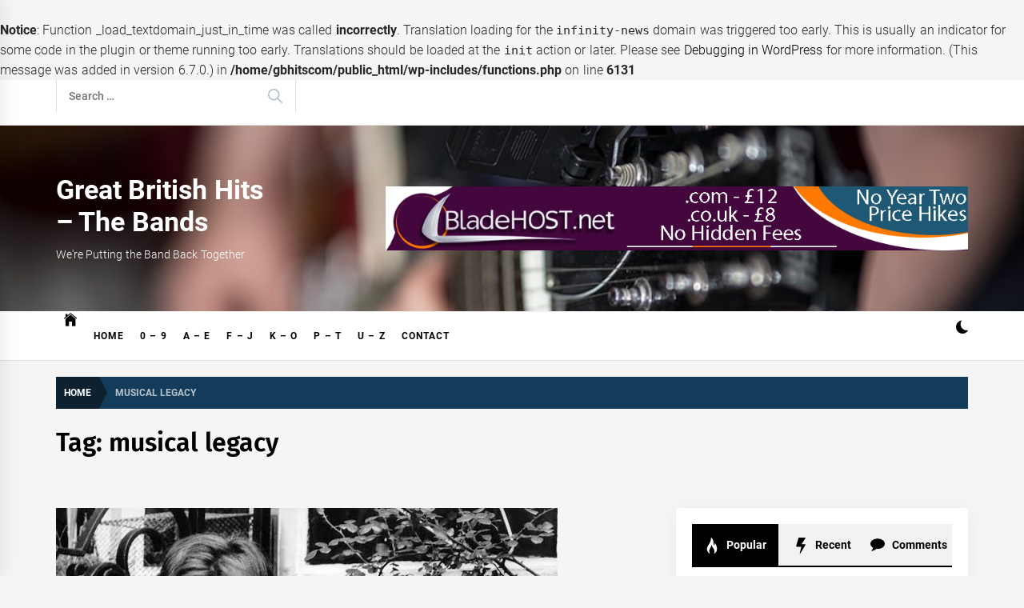

--- FILE ---
content_type: text/html; charset=UTF-8
request_url: https://www.gbhits.com/tag/musical-legacy/
body_size: 18503
content:
<br />
<b>Notice</b>:  Function _load_textdomain_just_in_time was called <strong>incorrectly</strong>. Translation loading for the <code>infinity-news</code> domain was triggered too early. This is usually an indicator for some code in the plugin or theme running too early. Translations should be loaded at the <code>init</code> action or later. Please see <a href="https://developer.wordpress.org/advanced-administration/debug/debug-wordpress/">Debugging in WordPress</a> for more information. (This message was added in version 6.7.0.) in <b>/home/gbhitscom/public_html/wp-includes/functions.php</b> on line <b>6131</b><br />
<!DOCTYPE html>
<html lang="en-GB">
<head>
    <meta charset="UTF-8">
    <meta name="viewport" content="width=device-width, initial-scale=1.0">
    <link rel="profile" href="https://gmpg.org/xfn/11">

    <title>musical legacy &#8211; Great British Hits &#8211; The Bands</title>
<meta name='robots' content='max-image-preview:large' />
<link rel="alternate" type="application/rss+xml" title="Great British Hits - The Bands &raquo; Feed" href="https://www.gbhits.com/feed/" />
<link rel="alternate" type="application/rss+xml" title="Great British Hits - The Bands &raquo; Comments Feed" href="https://www.gbhits.com/comments/feed/" />
<link rel="alternate" type="application/rss+xml" title="Great British Hits - The Bands &raquo; musical legacy Tag Feed" href="https://www.gbhits.com/tag/musical-legacy/feed/" />
<style id='wp-img-auto-sizes-contain-inline-css' type='text/css'>
img:is([sizes=auto i],[sizes^="auto," i]){contain-intrinsic-size:3000px 1500px}
/*# sourceURL=wp-img-auto-sizes-contain-inline-css */
</style>
<style id='wp-emoji-styles-inline-css' type='text/css'>

	img.wp-smiley, img.emoji {
		display: inline !important;
		border: none !important;
		box-shadow: none !important;
		height: 1em !important;
		width: 1em !important;
		margin: 0 0.07em !important;
		vertical-align: -0.1em !important;
		background: none !important;
		padding: 0 !important;
	}
/*# sourceURL=wp-emoji-styles-inline-css */
</style>
<style id='wp-block-library-inline-css' type='text/css'>
:root{--wp-block-synced-color:#7a00df;--wp-block-synced-color--rgb:122,0,223;--wp-bound-block-color:var(--wp-block-synced-color);--wp-editor-canvas-background:#ddd;--wp-admin-theme-color:#007cba;--wp-admin-theme-color--rgb:0,124,186;--wp-admin-theme-color-darker-10:#006ba1;--wp-admin-theme-color-darker-10--rgb:0,107,160.5;--wp-admin-theme-color-darker-20:#005a87;--wp-admin-theme-color-darker-20--rgb:0,90,135;--wp-admin-border-width-focus:2px}@media (min-resolution:192dpi){:root{--wp-admin-border-width-focus:1.5px}}.wp-element-button{cursor:pointer}:root .has-very-light-gray-background-color{background-color:#eee}:root .has-very-dark-gray-background-color{background-color:#313131}:root .has-very-light-gray-color{color:#eee}:root .has-very-dark-gray-color{color:#313131}:root .has-vivid-green-cyan-to-vivid-cyan-blue-gradient-background{background:linear-gradient(135deg,#00d084,#0693e3)}:root .has-purple-crush-gradient-background{background:linear-gradient(135deg,#34e2e4,#4721fb 50%,#ab1dfe)}:root .has-hazy-dawn-gradient-background{background:linear-gradient(135deg,#faaca8,#dad0ec)}:root .has-subdued-olive-gradient-background{background:linear-gradient(135deg,#fafae1,#67a671)}:root .has-atomic-cream-gradient-background{background:linear-gradient(135deg,#fdd79a,#004a59)}:root .has-nightshade-gradient-background{background:linear-gradient(135deg,#330968,#31cdcf)}:root .has-midnight-gradient-background{background:linear-gradient(135deg,#020381,#2874fc)}:root{--wp--preset--font-size--normal:16px;--wp--preset--font-size--huge:42px}.has-regular-font-size{font-size:1em}.has-larger-font-size{font-size:2.625em}.has-normal-font-size{font-size:var(--wp--preset--font-size--normal)}.has-huge-font-size{font-size:var(--wp--preset--font-size--huge)}.has-text-align-center{text-align:center}.has-text-align-left{text-align:left}.has-text-align-right{text-align:right}.has-fit-text{white-space:nowrap!important}#end-resizable-editor-section{display:none}.aligncenter{clear:both}.items-justified-left{justify-content:flex-start}.items-justified-center{justify-content:center}.items-justified-right{justify-content:flex-end}.items-justified-space-between{justify-content:space-between}.screen-reader-text{border:0;clip-path:inset(50%);height:1px;margin:-1px;overflow:hidden;padding:0;position:absolute;width:1px;word-wrap:normal!important}.screen-reader-text:focus{background-color:#ddd;clip-path:none;color:#444;display:block;font-size:1em;height:auto;left:5px;line-height:normal;padding:15px 23px 14px;text-decoration:none;top:5px;width:auto;z-index:100000}html :where(.has-border-color){border-style:solid}html :where([style*=border-top-color]){border-top-style:solid}html :where([style*=border-right-color]){border-right-style:solid}html :where([style*=border-bottom-color]){border-bottom-style:solid}html :where([style*=border-left-color]){border-left-style:solid}html :where([style*=border-width]){border-style:solid}html :where([style*=border-top-width]){border-top-style:solid}html :where([style*=border-right-width]){border-right-style:solid}html :where([style*=border-bottom-width]){border-bottom-style:solid}html :where([style*=border-left-width]){border-left-style:solid}html :where(img[class*=wp-image-]){height:auto;max-width:100%}:where(figure){margin:0 0 1em}html :where(.is-position-sticky){--wp-admin--admin-bar--position-offset:var(--wp-admin--admin-bar--height,0px)}@media screen and (max-width:600px){html :where(.is-position-sticky){--wp-admin--admin-bar--position-offset:0px}}

/*# sourceURL=wp-block-library-inline-css */
</style><style id='wp-block-paragraph-inline-css' type='text/css'>
.is-small-text{font-size:.875em}.is-regular-text{font-size:1em}.is-large-text{font-size:2.25em}.is-larger-text{font-size:3em}.has-drop-cap:not(:focus):first-letter{float:left;font-size:8.4em;font-style:normal;font-weight:100;line-height:.68;margin:.05em .1em 0 0;text-transform:uppercase}body.rtl .has-drop-cap:not(:focus):first-letter{float:none;margin-left:.1em}p.has-drop-cap.has-background{overflow:hidden}:root :where(p.has-background){padding:1.25em 2.375em}:where(p.has-text-color:not(.has-link-color)) a{color:inherit}p.has-text-align-left[style*="writing-mode:vertical-lr"],p.has-text-align-right[style*="writing-mode:vertical-rl"]{rotate:180deg}
/*# sourceURL=https://www.gbhits.com/wp-includes/blocks/paragraph/style.min.css */
</style>
<style id='global-styles-inline-css' type='text/css'>
:root{--wp--preset--aspect-ratio--square: 1;--wp--preset--aspect-ratio--4-3: 4/3;--wp--preset--aspect-ratio--3-4: 3/4;--wp--preset--aspect-ratio--3-2: 3/2;--wp--preset--aspect-ratio--2-3: 2/3;--wp--preset--aspect-ratio--16-9: 16/9;--wp--preset--aspect-ratio--9-16: 9/16;--wp--preset--color--black: #000000;--wp--preset--color--cyan-bluish-gray: #abb8c3;--wp--preset--color--white: #ffffff;--wp--preset--color--pale-pink: #f78da7;--wp--preset--color--vivid-red: #cf2e2e;--wp--preset--color--luminous-vivid-orange: #ff6900;--wp--preset--color--luminous-vivid-amber: #fcb900;--wp--preset--color--light-green-cyan: #7bdcb5;--wp--preset--color--vivid-green-cyan: #00d084;--wp--preset--color--pale-cyan-blue: #8ed1fc;--wp--preset--color--vivid-cyan-blue: #0693e3;--wp--preset--color--vivid-purple: #9b51e0;--wp--preset--gradient--vivid-cyan-blue-to-vivid-purple: linear-gradient(135deg,rgb(6,147,227) 0%,rgb(155,81,224) 100%);--wp--preset--gradient--light-green-cyan-to-vivid-green-cyan: linear-gradient(135deg,rgb(122,220,180) 0%,rgb(0,208,130) 100%);--wp--preset--gradient--luminous-vivid-amber-to-luminous-vivid-orange: linear-gradient(135deg,rgb(252,185,0) 0%,rgb(255,105,0) 100%);--wp--preset--gradient--luminous-vivid-orange-to-vivid-red: linear-gradient(135deg,rgb(255,105,0) 0%,rgb(207,46,46) 100%);--wp--preset--gradient--very-light-gray-to-cyan-bluish-gray: linear-gradient(135deg,rgb(238,238,238) 0%,rgb(169,184,195) 100%);--wp--preset--gradient--cool-to-warm-spectrum: linear-gradient(135deg,rgb(74,234,220) 0%,rgb(151,120,209) 20%,rgb(207,42,186) 40%,rgb(238,44,130) 60%,rgb(251,105,98) 80%,rgb(254,248,76) 100%);--wp--preset--gradient--blush-light-purple: linear-gradient(135deg,rgb(255,206,236) 0%,rgb(152,150,240) 100%);--wp--preset--gradient--blush-bordeaux: linear-gradient(135deg,rgb(254,205,165) 0%,rgb(254,45,45) 50%,rgb(107,0,62) 100%);--wp--preset--gradient--luminous-dusk: linear-gradient(135deg,rgb(255,203,112) 0%,rgb(199,81,192) 50%,rgb(65,88,208) 100%);--wp--preset--gradient--pale-ocean: linear-gradient(135deg,rgb(255,245,203) 0%,rgb(182,227,212) 50%,rgb(51,167,181) 100%);--wp--preset--gradient--electric-grass: linear-gradient(135deg,rgb(202,248,128) 0%,rgb(113,206,126) 100%);--wp--preset--gradient--midnight: linear-gradient(135deg,rgb(2,3,129) 0%,rgb(40,116,252) 100%);--wp--preset--font-size--small: 13px;--wp--preset--font-size--medium: 20px;--wp--preset--font-size--large: 36px;--wp--preset--font-size--x-large: 42px;--wp--preset--spacing--20: 0.44rem;--wp--preset--spacing--30: 0.67rem;--wp--preset--spacing--40: 1rem;--wp--preset--spacing--50: 1.5rem;--wp--preset--spacing--60: 2.25rem;--wp--preset--spacing--70: 3.38rem;--wp--preset--spacing--80: 5.06rem;--wp--preset--shadow--natural: 6px 6px 9px rgba(0, 0, 0, 0.2);--wp--preset--shadow--deep: 12px 12px 50px rgba(0, 0, 0, 0.4);--wp--preset--shadow--sharp: 6px 6px 0px rgba(0, 0, 0, 0.2);--wp--preset--shadow--outlined: 6px 6px 0px -3px rgb(255, 255, 255), 6px 6px rgb(0, 0, 0);--wp--preset--shadow--crisp: 6px 6px 0px rgb(0, 0, 0);}:where(.is-layout-flex){gap: 0.5em;}:where(.is-layout-grid){gap: 0.5em;}body .is-layout-flex{display: flex;}.is-layout-flex{flex-wrap: wrap;align-items: center;}.is-layout-flex > :is(*, div){margin: 0;}body .is-layout-grid{display: grid;}.is-layout-grid > :is(*, div){margin: 0;}:where(.wp-block-columns.is-layout-flex){gap: 2em;}:where(.wp-block-columns.is-layout-grid){gap: 2em;}:where(.wp-block-post-template.is-layout-flex){gap: 1.25em;}:where(.wp-block-post-template.is-layout-grid){gap: 1.25em;}.has-black-color{color: var(--wp--preset--color--black) !important;}.has-cyan-bluish-gray-color{color: var(--wp--preset--color--cyan-bluish-gray) !important;}.has-white-color{color: var(--wp--preset--color--white) !important;}.has-pale-pink-color{color: var(--wp--preset--color--pale-pink) !important;}.has-vivid-red-color{color: var(--wp--preset--color--vivid-red) !important;}.has-luminous-vivid-orange-color{color: var(--wp--preset--color--luminous-vivid-orange) !important;}.has-luminous-vivid-amber-color{color: var(--wp--preset--color--luminous-vivid-amber) !important;}.has-light-green-cyan-color{color: var(--wp--preset--color--light-green-cyan) !important;}.has-vivid-green-cyan-color{color: var(--wp--preset--color--vivid-green-cyan) !important;}.has-pale-cyan-blue-color{color: var(--wp--preset--color--pale-cyan-blue) !important;}.has-vivid-cyan-blue-color{color: var(--wp--preset--color--vivid-cyan-blue) !important;}.has-vivid-purple-color{color: var(--wp--preset--color--vivid-purple) !important;}.has-black-background-color{background-color: var(--wp--preset--color--black) !important;}.has-cyan-bluish-gray-background-color{background-color: var(--wp--preset--color--cyan-bluish-gray) !important;}.has-white-background-color{background-color: var(--wp--preset--color--white) !important;}.has-pale-pink-background-color{background-color: var(--wp--preset--color--pale-pink) !important;}.has-vivid-red-background-color{background-color: var(--wp--preset--color--vivid-red) !important;}.has-luminous-vivid-orange-background-color{background-color: var(--wp--preset--color--luminous-vivid-orange) !important;}.has-luminous-vivid-amber-background-color{background-color: var(--wp--preset--color--luminous-vivid-amber) !important;}.has-light-green-cyan-background-color{background-color: var(--wp--preset--color--light-green-cyan) !important;}.has-vivid-green-cyan-background-color{background-color: var(--wp--preset--color--vivid-green-cyan) !important;}.has-pale-cyan-blue-background-color{background-color: var(--wp--preset--color--pale-cyan-blue) !important;}.has-vivid-cyan-blue-background-color{background-color: var(--wp--preset--color--vivid-cyan-blue) !important;}.has-vivid-purple-background-color{background-color: var(--wp--preset--color--vivid-purple) !important;}.has-black-border-color{border-color: var(--wp--preset--color--black) !important;}.has-cyan-bluish-gray-border-color{border-color: var(--wp--preset--color--cyan-bluish-gray) !important;}.has-white-border-color{border-color: var(--wp--preset--color--white) !important;}.has-pale-pink-border-color{border-color: var(--wp--preset--color--pale-pink) !important;}.has-vivid-red-border-color{border-color: var(--wp--preset--color--vivid-red) !important;}.has-luminous-vivid-orange-border-color{border-color: var(--wp--preset--color--luminous-vivid-orange) !important;}.has-luminous-vivid-amber-border-color{border-color: var(--wp--preset--color--luminous-vivid-amber) !important;}.has-light-green-cyan-border-color{border-color: var(--wp--preset--color--light-green-cyan) !important;}.has-vivid-green-cyan-border-color{border-color: var(--wp--preset--color--vivid-green-cyan) !important;}.has-pale-cyan-blue-border-color{border-color: var(--wp--preset--color--pale-cyan-blue) !important;}.has-vivid-cyan-blue-border-color{border-color: var(--wp--preset--color--vivid-cyan-blue) !important;}.has-vivid-purple-border-color{border-color: var(--wp--preset--color--vivid-purple) !important;}.has-vivid-cyan-blue-to-vivid-purple-gradient-background{background: var(--wp--preset--gradient--vivid-cyan-blue-to-vivid-purple) !important;}.has-light-green-cyan-to-vivid-green-cyan-gradient-background{background: var(--wp--preset--gradient--light-green-cyan-to-vivid-green-cyan) !important;}.has-luminous-vivid-amber-to-luminous-vivid-orange-gradient-background{background: var(--wp--preset--gradient--luminous-vivid-amber-to-luminous-vivid-orange) !important;}.has-luminous-vivid-orange-to-vivid-red-gradient-background{background: var(--wp--preset--gradient--luminous-vivid-orange-to-vivid-red) !important;}.has-very-light-gray-to-cyan-bluish-gray-gradient-background{background: var(--wp--preset--gradient--very-light-gray-to-cyan-bluish-gray) !important;}.has-cool-to-warm-spectrum-gradient-background{background: var(--wp--preset--gradient--cool-to-warm-spectrum) !important;}.has-blush-light-purple-gradient-background{background: var(--wp--preset--gradient--blush-light-purple) !important;}.has-blush-bordeaux-gradient-background{background: var(--wp--preset--gradient--blush-bordeaux) !important;}.has-luminous-dusk-gradient-background{background: var(--wp--preset--gradient--luminous-dusk) !important;}.has-pale-ocean-gradient-background{background: var(--wp--preset--gradient--pale-ocean) !important;}.has-electric-grass-gradient-background{background: var(--wp--preset--gradient--electric-grass) !important;}.has-midnight-gradient-background{background: var(--wp--preset--gradient--midnight) !important;}.has-small-font-size{font-size: var(--wp--preset--font-size--small) !important;}.has-medium-font-size{font-size: var(--wp--preset--font-size--medium) !important;}.has-large-font-size{font-size: var(--wp--preset--font-size--large) !important;}.has-x-large-font-size{font-size: var(--wp--preset--font-size--x-large) !important;}
/*# sourceURL=global-styles-inline-css */
</style>

<style id='classic-theme-styles-inline-css' type='text/css'>
/*! This file is auto-generated */
.wp-block-button__link{color:#fff;background-color:#32373c;border-radius:9999px;box-shadow:none;text-decoration:none;padding:calc(.667em + 2px) calc(1.333em + 2px);font-size:1.125em}.wp-block-file__button{background:#32373c;color:#fff;text-decoration:none}
/*# sourceURL=/wp-includes/css/classic-themes.min.css */
</style>
<link rel='stylesheet' id='infinity-news-google-fonts-css' href='https://www.gbhits.com/wp-content/fonts/a73bb05cec475e164d894303810f2a79.css?ver=1.4.8' type='text/css' media='all' />
<link rel='stylesheet' id='ionicons-css' href='https://www.gbhits.com/wp-content/themes/infinity-news/assets/lib/ionicons/css/ionicons.min.css?ver=6.9' type='text/css' media='all' />
<link rel='stylesheet' id='slick-css' href='https://www.gbhits.com/wp-content/themes/infinity-news/assets/lib/slick/css/slick.min.css?ver=6.9' type='text/css' media='all' />
<link rel='stylesheet' id='magnific-popup-css' href='https://www.gbhits.com/wp-content/themes/infinity-news/assets/lib/magnific-popup/magnific-popup.css?ver=6.9' type='text/css' media='all' />
<link rel='stylesheet' id='sidr-nav-css' href='https://www.gbhits.com/wp-content/themes/infinity-news/assets/lib/sidr/css/jquery.sidr.dark.css?ver=6.9' type='text/css' media='all' />
<link rel='stylesheet' id='infinity-news-style-css' href='https://www.gbhits.com/wp-content/themes/infinity-news/style.css?ver=1.4.8' type='text/css' media='all' />
<style id='infinity-news-style-inline-css' type='text/css'>
.entry-meta-category .twp_cat_0-9{color:#0183ff}.entry-meta-category .twp_cat_0-9{border-color:#0183ff}.block-bg-alt .entry-meta-category .twp_cat_0-9{background:#0183ff}.home-carousel-overlay .entry-meta-category .twp_cat_0-9{background:#0183ff}.entry-meta-category .twp_cat_a-e{color:#dd3333}.entry-meta-category .twp_cat_a-e{border-color:#dd3333}.block-bg-alt .entry-meta-category .twp_cat_a-e{background:#dd3333}.home-carousel-overlay .entry-meta-category .twp_cat_a-e{background:#dd3333}.entry-meta-category .twp_cat_f-j{color:#e91e63}.entry-meta-category .twp_cat_f-j{border-color:#e91e63}.block-bg-alt .entry-meta-category .twp_cat_f-j{background:#e91e63}.home-carousel-overlay .entry-meta-category .twp_cat_f-j{background:#e91e63}.entry-meta-category .twp_cat_k-o{color:#d0021b}.entry-meta-category .twp_cat_k-o{border-color:#d0021b}.block-bg-alt .entry-meta-category .twp_cat_k-o{background:#d0021b}.home-carousel-overlay .entry-meta-category .twp_cat_k-o{background:#d0021b}.entry-meta-category .twp_cat_p-t{color:#6e1ab7}.entry-meta-category .twp_cat_p-t{border-color:#6e1ab7}.block-bg-alt .entry-meta-category .twp_cat_p-t{background:#6e1ab7}.home-carousel-overlay .entry-meta-category .twp_cat_p-t{background:#6e1ab7}.entry-meta-category .twp_cat_u-z{color:#0083b4}.entry-meta-category .twp_cat_u-z{border-color:#0083b4}.block-bg-alt .entry-meta-category .twp_cat_u-z{background:#0083b4}.home-carousel-overlay .entry-meta-category .twp_cat_u-z{background:#0083b4}.block-title-wrapper .block-title-bg, .block-title-wrapper .title-controls-bg{background: #f5f5f5}
/*# sourceURL=infinity-news-style-inline-css */
</style>
<script type="text/javascript" src="https://www.gbhits.com/wp-includes/js/jquery/jquery.min.js?ver=3.7.1" id="jquery-core-js"></script>
<script type="text/javascript" src="https://www.gbhits.com/wp-includes/js/jquery/jquery-migrate.min.js?ver=3.4.1" id="jquery-migrate-js"></script>
<link rel="https://api.w.org/" href="https://www.gbhits.com/wp-json/" /><link rel="alternate" title="JSON" type="application/json" href="https://www.gbhits.com/wp-json/wp/v2/tags/322" /><link rel="EditURI" type="application/rsd+xml" title="RSD" href="https://www.gbhits.com/xmlrpc.php?rsd" />
<meta name="generator" content="WordPress 6.9" />
		<style type="text/css">
					.site-title a,
			.site-description {
				color: #ffffff;
			}
				</style>
		</head>

<body class="archive tag tag-musical-legacy tag-322 wp-embed-responsive wp-theme-infinity-news hfeed right-sidebar archive-layout-2 no-offcanvas">
<div class="preloader">
    <div class="preloader-background"></div>
    <div class="preloader-status-wrapper">
        <span>
            <span class="loader-circle loader-animation"></span>
            <span class="loader-circle loader-animation"></span>
            <span class="loader-circle loader-animation"></span>
        </span>
        <div class="preloader-status">
	        <span>
	            <span class="loader-circle loader-animation"></span>
	            <span class="loader-circle loader-animation"></span>
	            <span class="loader-circle loader-animation"></span>
	        </span>
        </div>
    </div>
</div>

<div id="page" class="site">
    <a class="skip-link screen-reader-text" href="#content">Skip to content</a>

    
    <header id="masthead" class="site-header data-bg" data-background="https://www.gbhits.com/wp-content/uploads/2023/08/cropped-guitar-neck.jpg">

        
            <div class="site-topbar hidden-mobile flex-block">
                <div class="wrapper">
                    <div class="topbar-items flex-block-items">

                        
                                                    <div class="search-bar">
                                <form role="search" method="get" class="search-form" action="https://www.gbhits.com/">
				<label>
					<span class="screen-reader-text">Search for:</span>
					<input type="search" class="search-field" placeholder="Search &hellip;" value="" name="s" />
				</label>
				<input type="submit" class="search-submit" value="Search" />
			</form>                            </div>
                        
                    </div>

                </div>
            </div>
        
        
        <div class="site-middlebar flex-block twp-align-left">
            <div class="wrapper">
                <div class="middlebar-items flex-block-items">
                    
                    <div class="site-branding">
                                                    <p class="site-title">
                                <a href="https://www.gbhits.com/" rel="home">Great British Hits &#8211; The Bands</a>
                            </p>
                                                    <p class="site-description">
                               <span>We&#039;re Putting the Band Back Together</span>
                            </p>
                                            </div><!-- .site-branding -->

                                            <div class="site-header-banner">
                            <a target="_blank" href="https://www.bladehost.net/">                                <img src="https://www.gbhits.com/wp-content/uploads/2025/05/Web-Banner-Design-PSD.png" title="Header Advertise" alt="Header Advertise">
                            </a>                        </div>
                    
                </div>
            </div>
        </div>
        <nav id="site-navigation" class="main-navigation">
            <div class="wrapper">
                <div class="navigation-area">
                    
                    <div class="toggle-menu" aria-controls="primary-menu" aria-expanded="false">
                        <a class="offcanvas-toggle" href="#">
                            <div class="trigger-icon">
                               <span class="menu-label">
                                    Menu                                </span>
                            </div>
                        </a>
                    </div>

                    <div class="menu"><ul id="primary-menu" class="menu"><li class="brand-home"><a title="Home" href="https://www.gbhits.com"><span class='icon ion-ios-home'></span></a></li><li id="menu-item-460" class="menu-item menu-item-type-post_type menu-item-object-page menu-item-home menu-item-460"><a href="https://www.gbhits.com/">Home</a></li>
<li id="menu-item-454" class="menu-item menu-item-type-taxonomy menu-item-object-category menu-item-454"><a href="https://www.gbhits.com/category/0-9/">0 &#8211; 9</a></li>
<li id="menu-item-455" class="menu-item menu-item-type-taxonomy menu-item-object-category menu-item-455"><a href="https://www.gbhits.com/category/a-e/">A &#8211; E</a></li>
<li id="menu-item-456" class="menu-item menu-item-type-taxonomy menu-item-object-category menu-item-456"><a href="https://www.gbhits.com/category/f-j/">F &#8211; J</a></li>
<li id="menu-item-457" class="menu-item menu-item-type-taxonomy menu-item-object-category menu-item-457"><a href="https://www.gbhits.com/category/k-o/">K &#8211; O</a></li>
<li id="menu-item-458" class="menu-item menu-item-type-taxonomy menu-item-object-category menu-item-458"><a href="https://www.gbhits.com/category/p-t/">P &#8211; T</a></li>
<li id="menu-item-459" class="menu-item menu-item-type-taxonomy menu-item-object-category menu-item-459"><a href="https://www.gbhits.com/category/u-z/">U &#8211; Z</a></li>
<li id="menu-item-461" class="menu-item menu-item-type-post_type menu-item-object-page menu-item-461"><a href="https://www.gbhits.com/contact/">Contact</a></li>
</ul></div>
                    <div class="nav-right">

                                                    
                            <div class="twp-color-scheme">
                                <div id="night-mode">
                                    <a role="button" href="#" class="colour-switcher-btn">
                                        <span class="twp-toggle-tooltip"><span class="twp-tooltip-wrapper"></span></span> <i class=""></i>
                                    </a>
                                </div>
                            </div>

                        
                                            </div>

                </div>
            </div>
        </nav><!-- #site-navigation -->
    </header><!-- #masthead -->

    
        <div class="twp-inner-banner">
            <div class="wrapper">

                <nav role="navigation" aria-label="Breadcrumbs" class="breadcrumb-trail breadcrumbs" itemprop="breadcrumb"><ul class="trail-items" itemscope itemtype="http://schema.org/BreadcrumbList"><meta name="numberOfItems" content="2" /><meta name="itemListOrder" content="Ascending" /><li itemprop="itemListElement" itemscope itemtype="http://schema.org/ListItem" class="trail-item trail-begin"><a href="https://www.gbhits.com/" rel="home" itemprop="item"><span itemprop="name">Home</span></a><meta itemprop="position" content="1" /></li><li itemprop="itemListElement" itemscope itemtype="http://schema.org/ListItem" class="trail-item trail-end"><a href="https://www.gbhits.com/tag/musical-legacy/" itemprop="item"><span itemprop="name">musical legacy</span></a><meta itemprop="position" content="2" /></li></ul></nav>
                
                    
                    
                        <div class="twp-banner-details">
                            <header class="page-header">
                                <h1 class="page-title">Tag: <span>musical legacy</span></h1>                            </header><!-- .page-header -->
                        </div>
                    
            </div>
        </div>
    
            <div id="content" class="site-content">
    
	<div id="primary" class="content-area">

		<main id="main" class="site-main">

		
			<div class="article-wraper">
				
<article id="post-800" class="post-800 post type-post status-publish format-standard has-post-thumbnail hentry category-k-o tag-bryter-layter tag-english-artist tag-five-leaves-left tag-folk-musician tag-folk-revival tag-introspective-lyrics tag-melancholic-melodies tag-musical-legacy tag-mysterious-life tag-nick-drake tag-pink-moon-album tag-singer-songwriter" >

			<div class="post-wrapper">
	
		<div class="post-thumbnail" >

						<a href="https://www.gbhits.com/exploring-the-enigmatic-melodies-of-music-artist-nick-drake/" aria-hidden="true" tabindex="-1">
				<img width="627" height="489" src="https://www.gbhits.com/wp-content/uploads/2023/08/Nick-Drake.jpeg" class="attachment-large size-large wp-post-image" alt="Exploring the Enigmatic Melodies of Music Artist Nick Drake" decoding="async" fetchpriority="high" srcset="https://www.gbhits.com/wp-content/uploads/2023/08/Nick-Drake.jpeg 627w, https://www.gbhits.com/wp-content/uploads/2023/08/Nick-Drake-300x234.jpeg 300w" sizes="(max-width: 627px) 100vw, 627px" />
			</a>

			
        </div>

        		
		<div class="article-details ">
			
			
		    <div class="twp-post-content">

		    	
				
					<header class="entry-header">

						<div class="entry-meta entry-meta-category">
								<a class="twp_cat_k-o" href="https://www.gbhits.com/category/k-o/" rel="category tag">K - O</a>

							</div><h2 class="entry-title"><a href="https://www.gbhits.com/exploring-the-enigmatic-melodies-of-music-artist-nick-drake/" rel="bookmark">Exploring the Enigmatic Melodies of Music Artist Nick Drake</a></h2>
						<div class="entry-meta">
	                        <span class="author-img"><img alt='' src='https://secure.gravatar.com/avatar/9c44b35e7287b7811c31f98db19f9ed0e5cc2ff4e4728b822ff41bfe026bd995?s=96&#038;d=mm&#038;r=g' srcset='https://secure.gravatar.com/avatar/9c44b35e7287b7811c31f98db19f9ed0e5cc2ff4e4728b822ff41bfe026bd995?s=192&#038;d=mm&#038;r=g 2x' class='avatar avatar-96 photo avatar-img' height='96' width='96' decoding='async'/></span><span class="byline"> <a class="url fn n" href="https://www.gbhits.com/author/admin/">admin</a></span><span class='sep-date-author'><i class='ion ion-ios-remove'></i></span><span class="posted-on"><a href="https://www.gbhits.com/2023/08/28/" rel="bookmark"><time class="entry-date published updated" datetime="2023-08-28T16:03:05+01:00">August 28, 2023</time></a></span>	                    </div><!-- .entry-meta -->

					</header><!-- .entry-header -->

				
				<div class="entry-content">
					In the realm of music that transcends time and touches the depths of the soul, the name Nick Drake shines like a melancholic star. Hailing from the heart of England,...				</div><!-- .entry-content -->

								<footer class="entry-footer">
									</footer><!-- .entry-footer -->
			</div>

		</div>

			</div>
	
</article><!-- #post-800 -->
<article id="post-740" class="post-740 post type-post status-publish format-standard has-post-thumbnail hentry category-a-e tag-buddy-holly-the-crickets tag-music-legends tag-musical-legacy tag-origins tag-rock-n-roll" >

			<div class="post-wrapper">
	
		<div class="post-thumbnail" >

						<a href="https://www.gbhits.com/rediscovering-the-timeless-tunes-of-buddy-holly-the-crickets/" aria-hidden="true" tabindex="-1">
				<img width="640" height="721" src="https://www.gbhits.com/wp-content/uploads/2023/08/Buddy-Holly-The-Crickets.jpeg" class="attachment-large size-large wp-post-image" alt="Rediscovering the Timeless Tunes of Buddy Holly &#038; The Crickets" decoding="async" srcset="https://www.gbhits.com/wp-content/uploads/2023/08/Buddy-Holly-The-Crickets.jpeg 640w, https://www.gbhits.com/wp-content/uploads/2023/08/Buddy-Holly-The-Crickets-266x300.jpeg 266w" sizes="(max-width: 640px) 100vw, 640px" />
			</a>

			
        </div>

        		
		<div class="article-details ">
			
			
		    <div class="twp-post-content">

		    	
				
					<header class="entry-header">

						<div class="entry-meta entry-meta-category">
								<a class="twp_cat_a-e" href="https://www.gbhits.com/category/a-e/" rel="category tag">A - E</a>

							</div><h2 class="entry-title"><a href="https://www.gbhits.com/rediscovering-the-timeless-tunes-of-buddy-holly-the-crickets/" rel="bookmark">Rediscovering the Timeless Tunes of Buddy Holly &#038; The Crickets</a></h2>
						<div class="entry-meta">
	                        <span class="author-img"><img alt='' src='https://secure.gravatar.com/avatar/9c44b35e7287b7811c31f98db19f9ed0e5cc2ff4e4728b822ff41bfe026bd995?s=96&#038;d=mm&#038;r=g' srcset='https://secure.gravatar.com/avatar/9c44b35e7287b7811c31f98db19f9ed0e5cc2ff4e4728b822ff41bfe026bd995?s=192&#038;d=mm&#038;r=g 2x' class='avatar avatar-96 photo avatar-img' height='96' width='96' loading='lazy' decoding='async'/></span><span class="byline"> <a class="url fn n" href="https://www.gbhits.com/author/admin/">admin</a></span><span class='sep-date-author'><i class='ion ion-ios-remove'></i></span><span class="posted-on"><a href="https://www.gbhits.com/2023/08/25/" rel="bookmark"><time class="entry-date published" datetime="2023-08-25T15:40:15+01:00">August 25, 2023</time><time class="updated" datetime="2023-08-25T15:42:29+01:00">August 25, 2023</time></a></span>	                    </div><!-- .entry-meta -->

					</header><!-- .entry-header -->

				
				<div class="entry-content">
					In the vibrant tapestry of rock &#039;n&#039; roll history, few names shine as brightly as Buddy Holly &amp; The Crickets. This iconic musical ensemble, with its origin rooted in the...				</div><!-- .entry-content -->

								<footer class="entry-footer">
									</footer><!-- .entry-footer -->
			</div>

		</div>

			</div>
	
</article><!-- #post-740 -->
<article id="post-690" class="post-690 post type-post status-publish format-standard has-post-thumbnail hentry category-f-j tag-a-love-supreme tag-bebop tag-free-jazz tag-improvisation tag-innovation tag-jazz-music tag-john-coltrane tag-musical-legacy tag-origins tag-philadelphia tag-saxophonist" >

			<div class="post-wrapper">
	
		<div class="post-thumbnail" >

						<a href="https://www.gbhits.com/exploring-the-legacy-of-jazz-icon-john-coltrane-a-journey-through-origins-and-innovation/" aria-hidden="true" tabindex="-1">
				<img width="810" height="540" src="https://www.gbhits.com/wp-content/uploads/2023/08/John-Coltrane.jpg" class="attachment-large size-large wp-post-image" alt="Exploring the Legacy of Jazz Icon John Coltrane: A Journey Through Origins and Innovation" decoding="async" loading="lazy" srcset="https://www.gbhits.com/wp-content/uploads/2023/08/John-Coltrane.jpg 1024w, https://www.gbhits.com/wp-content/uploads/2023/08/John-Coltrane-300x200.jpg 300w, https://www.gbhits.com/wp-content/uploads/2023/08/John-Coltrane-768x512.jpg 768w" sizes="auto, (max-width: 810px) 100vw, 810px" />
			</a>

			
        </div>

        		
		<div class="article-details ">
			
			
		    <div class="twp-post-content">

		    	
				
					<header class="entry-header">

						<div class="entry-meta entry-meta-category">
								<a class="twp_cat_f-j" href="https://www.gbhits.com/category/f-j/" rel="category tag">F - J</a>

							</div><h2 class="entry-title"><a href="https://www.gbhits.com/exploring-the-legacy-of-jazz-icon-john-coltrane-a-journey-through-origins-and-innovation/" rel="bookmark">Exploring the Legacy of Jazz Icon John Coltrane: A Journey Through Origins and Innovation</a></h2>
						<div class="entry-meta">
	                        <span class="author-img"><img alt='' src='https://secure.gravatar.com/avatar/9c44b35e7287b7811c31f98db19f9ed0e5cc2ff4e4728b822ff41bfe026bd995?s=96&#038;d=mm&#038;r=g' srcset='https://secure.gravatar.com/avatar/9c44b35e7287b7811c31f98db19f9ed0e5cc2ff4e4728b822ff41bfe026bd995?s=192&#038;d=mm&#038;r=g 2x' class='avatar avatar-96 photo avatar-img' height='96' width='96' loading='lazy' decoding='async'/></span><span class="byline"> <a class="url fn n" href="https://www.gbhits.com/author/admin/">admin</a></span><span class='sep-date-author'><i class='ion ion-ios-remove'></i></span><span class="posted-on"><a href="https://www.gbhits.com/2023/08/25/" rel="bookmark"><time class="entry-date published updated" datetime="2023-08-25T14:13:38+01:00">August 25, 2023</time></a></span>	                    </div><!-- .entry-meta -->

					</header><!-- .entry-header -->

				
				<div class="entry-content">
					When the annals of jazz music are unfurled, the name &quot;John Coltrane&quot; gleams with an iridescent brilliance. Born on September 23, 1926, in Hamlet, North Carolina, Coltrane&#039;s origins might be...				</div><!-- .entry-content -->

								<footer class="entry-footer">
									</footer><!-- .entry-footer -->
			</div>

		</div>

			</div>
	
</article><!-- #post-690 -->
<article id="post-627" class="post-627 post type-post status-publish format-standard has-post-thumbnail hentry category-f-j tag-american-singer-songwriter tag-arkansas tag-country-legend tag-folsom-prison-blues tag-iconic-songs tag-johnny-cash tag-man-in-black tag-music-artist tag-musical-legacy tag-origins tag-ring-of-fire tag-walk-the-line" >

			<div class="post-wrapper">
	
		<div class="post-thumbnail" >

						<a href="https://www.gbhits.com/the-legendary-johnny-cash-a-musical-journey-through-time/" aria-hidden="true" tabindex="-1">
				<img width="640" height="960" src="https://www.gbhits.com/wp-content/uploads/2023/08/Johnny-Cash.jpg" class="attachment-large size-large wp-post-image" alt="The Legendary Johnny Cash: A Musical Journey Through Time" decoding="async" loading="lazy" srcset="https://www.gbhits.com/wp-content/uploads/2023/08/Johnny-Cash.jpg 640w, https://www.gbhits.com/wp-content/uploads/2023/08/Johnny-Cash-200x300.jpg 200w" sizes="auto, (max-width: 640px) 100vw, 640px" />
			</a>

			
        </div>

        		
		<div class="article-details ">
			
			
		    <div class="twp-post-content">

		    	
				
					<header class="entry-header">

						<div class="entry-meta entry-meta-category">
								<a class="twp_cat_f-j" href="https://www.gbhits.com/category/f-j/" rel="category tag">F - J</a>

							</div><h2 class="entry-title"><a href="https://www.gbhits.com/the-legendary-johnny-cash-a-musical-journey-through-time/" rel="bookmark">The Legendary Johnny Cash: A Musical Journey Through Time</a></h2>
						<div class="entry-meta">
	                        <span class="author-img"><img alt='' src='https://secure.gravatar.com/avatar/9c44b35e7287b7811c31f98db19f9ed0e5cc2ff4e4728b822ff41bfe026bd995?s=96&#038;d=mm&#038;r=g' srcset='https://secure.gravatar.com/avatar/9c44b35e7287b7811c31f98db19f9ed0e5cc2ff4e4728b822ff41bfe026bd995?s=192&#038;d=mm&#038;r=g 2x' class='avatar avatar-96 photo avatar-img' height='96' width='96' loading='lazy' decoding='async'/></span><span class="byline"> <a class="url fn n" href="https://www.gbhits.com/author/admin/">admin</a></span><span class='sep-date-author'><i class='ion ion-ios-remove'></i></span><span class="posted-on"><a href="https://www.gbhits.com/2023/08/22/" rel="bookmark"><time class="entry-date published updated" datetime="2023-08-22T13:28:45+01:00">August 22, 2023</time></a></span>	                    </div><!-- .entry-meta -->

					</header><!-- .entry-header -->

				
				<div class="entry-content">
					In the realm of music history, few names shine as brightly as Johnny Cash. Known as the &quot;Man in Black,&quot; Cash&#039;s legacy continues to captivate generations with his unique blend...				</div><!-- .entry-content -->

								<footer class="entry-footer">
									</footer><!-- .entry-footer -->
			</div>

		</div>

			</div>
	
</article><!-- #post-627 -->
<article id="post-538" class="post-538 post type-post status-publish format-standard has-post-thumbnail hentry category-k-o tag-career tag-iconic-hits tag-influential-albums tag-marvin-gaye tag-motown tag-music-artist tag-musical-legacy tag-origins tag-rb tag-soul-music" >

			<div class="post-wrapper">
	
		<div class="post-thumbnail" >

						<a href="https://www.gbhits.com/the-soulful-journey-of-marvin-gaye-a-musical-odyssey/" aria-hidden="true" tabindex="-1">
				<img width="810" height="934" src="https://www.gbhits.com/wp-content/uploads/2023/08/Marvin-Gaye.jpg" class="attachment-large size-large wp-post-image" alt="The Soulful Journey of Marvin Gaye: A Musical Odyssey" decoding="async" loading="lazy" srcset="https://www.gbhits.com/wp-content/uploads/2023/08/Marvin-Gaye.jpg 888w, https://www.gbhits.com/wp-content/uploads/2023/08/Marvin-Gaye-260x300.jpg 260w, https://www.gbhits.com/wp-content/uploads/2023/08/Marvin-Gaye-768x886.jpg 768w" sizes="auto, (max-width: 810px) 100vw, 810px" />
			</a>

			
        </div>

        		
		<div class="article-details ">
			
			
		    <div class="twp-post-content">

		    	
				
					<header class="entry-header">

						<div class="entry-meta entry-meta-category">
								<a class="twp_cat_k-o" href="https://www.gbhits.com/category/k-o/" rel="category tag">K - O</a>

							</div><h2 class="entry-title"><a href="https://www.gbhits.com/the-soulful-journey-of-marvin-gaye-a-musical-odyssey/" rel="bookmark">The Soulful Journey of Marvin Gaye: A Musical Odyssey</a></h2>
						<div class="entry-meta">
	                        <span class="author-img"><img alt='' src='https://secure.gravatar.com/avatar/9c44b35e7287b7811c31f98db19f9ed0e5cc2ff4e4728b822ff41bfe026bd995?s=96&#038;d=mm&#038;r=g' srcset='https://secure.gravatar.com/avatar/9c44b35e7287b7811c31f98db19f9ed0e5cc2ff4e4728b822ff41bfe026bd995?s=192&#038;d=mm&#038;r=g 2x' class='avatar avatar-96 photo avatar-img' height='96' width='96' loading='lazy' decoding='async'/></span><span class="byline"> <a class="url fn n" href="https://www.gbhits.com/author/admin/">admin</a></span><span class='sep-date-author'><i class='ion ion-ios-remove'></i></span><span class="posted-on"><a href="https://www.gbhits.com/2023/08/10/" rel="bookmark"><time class="entry-date published updated" datetime="2023-08-10T14:31:11+01:00">August 10, 2023</time></a></span>	                    </div><!-- .entry-meta -->

					</header><!-- .entry-header -->

				
				<div class="entry-content">
					Music has the remarkable ability to touch our souls and evoke emotions that words alone cannot capture. Among the many legendary artists who have left an indelible mark on the...				</div><!-- .entry-content -->

								<footer class="entry-footer">
									</footer><!-- .entry-footer -->
			</div>

		</div>

			</div>
	
</article><!-- #post-538 -->
<article id="post-518" class="post-518 post type-post status-publish format-standard has-post-thumbnail hentry category-p-t tag-genre-defying tag-iconic-performances tag-minneapolis tag-multi-instrumentalist tag-music-artist tag-musical-legacy tag-origins tag-prince tag-prolific-songwriter tag-purple-rain tag-versatile" >

			<div class="post-wrapper">
	
		<div class="post-thumbnail" >

						<a href="https://www.gbhits.com/exploring-the-musical-legacy-of-prince-a-fusion-of-genres-and-boundless-creativity/" aria-hidden="true" tabindex="-1">
				<img width="810" height="608" src="https://www.gbhits.com/wp-content/uploads/2023/08/Prince-1024x768.jpg" class="attachment-large size-large wp-post-image" alt="Exploring the Musical Legacy of Prince: A Fusion of Genres and Boundless Creativity" decoding="async" loading="lazy" srcset="https://www.gbhits.com/wp-content/uploads/2023/08/Prince-1024x768.jpg 1024w, https://www.gbhits.com/wp-content/uploads/2023/08/Prince-300x225.jpg 300w, https://www.gbhits.com/wp-content/uploads/2023/08/Prince-768x576.jpg 768w, https://www.gbhits.com/wp-content/uploads/2023/08/Prince-1536x1152.jpg 1536w, https://www.gbhits.com/wp-content/uploads/2023/08/Prince-2048x1536.jpg 2048w" sizes="auto, (max-width: 810px) 100vw, 810px" />
			</a>

			
        </div>

        		
		<div class="article-details ">
			
			
		    <div class="twp-post-content">

		    	
				
					<header class="entry-header">

						<div class="entry-meta entry-meta-category">
								<a class="twp_cat_p-t" href="https://www.gbhits.com/category/p-t/" rel="category tag">P - T</a>

							</div><h2 class="entry-title"><a href="https://www.gbhits.com/exploring-the-musical-legacy-of-prince-a-fusion-of-genres-and-boundless-creativity/" rel="bookmark">Exploring the Musical Legacy of Prince: A Fusion of Genres and Boundless Creativity</a></h2>
						<div class="entry-meta">
	                        <span class="author-img"><img alt='' src='https://secure.gravatar.com/avatar/9c44b35e7287b7811c31f98db19f9ed0e5cc2ff4e4728b822ff41bfe026bd995?s=96&#038;d=mm&#038;r=g' srcset='https://secure.gravatar.com/avatar/9c44b35e7287b7811c31f98db19f9ed0e5cc2ff4e4728b822ff41bfe026bd995?s=192&#038;d=mm&#038;r=g 2x' class='avatar avatar-96 photo avatar-img' height='96' width='96' loading='lazy' decoding='async'/></span><span class="byline"> <a class="url fn n" href="https://www.gbhits.com/author/admin/">admin</a></span><span class='sep-date-author'><i class='ion ion-ios-remove'></i></span><span class="posted-on"><a href="https://www.gbhits.com/2023/08/10/" rel="bookmark"><time class="entry-date published" datetime="2023-08-10T13:50:33+01:00">August 10, 2023</time><time class="updated" datetime="2023-08-10T13:56:40+01:00">August 10, 2023</time></a></span>	                    </div><!-- .entry-meta -->

					</header><!-- .entry-header -->

				
				<div class="entry-content">
					In the realm of music, there are artists whose influence transcends their time and genre, leaving an indelible mark on the industry. One such luminary is Prince, an enigmatic and...				</div><!-- .entry-content -->

								<footer class="entry-footer">
									</footer><!-- .entry-footer -->
			</div>

		</div>

			</div>
	
</article><!-- #post-518 -->
<article id="post-512" class="post-512 post type-post status-publish format-standard has-post-thumbnail hentry category-k-o tag-discography tag-iconic-albums tag-influential tag-led-zeppelin tag-music-artist tag-musical-legacy tag-origins tag-rock-band tag-rock-pioneers" >

			<div class="post-wrapper">
	
		<div class="post-thumbnail" >

						<a href="https://www.gbhits.com/the-legendary-musical-journey-of-led-zeppelin-from-rock-pioneers-to-timeless-icons/" aria-hidden="true" tabindex="-1">
				<img width="810" height="729" src="https://www.gbhits.com/wp-content/uploads/2023/08/Led-Zeppelin-1024x922.jpg" class="attachment-large size-large wp-post-image" alt="The Legendary Musical Journey of Led Zeppelin: From Rock Pioneers to Timeless Icons" decoding="async" loading="lazy" srcset="https://www.gbhits.com/wp-content/uploads/2023/08/Led-Zeppelin-1024x922.jpg 1024w, https://www.gbhits.com/wp-content/uploads/2023/08/Led-Zeppelin-300x270.jpg 300w, https://www.gbhits.com/wp-content/uploads/2023/08/Led-Zeppelin-768x692.jpg 768w, https://www.gbhits.com/wp-content/uploads/2023/08/Led-Zeppelin-1536x1384.jpg 1536w, https://www.gbhits.com/wp-content/uploads/2023/08/Led-Zeppelin.jpg 1846w" sizes="auto, (max-width: 810px) 100vw, 810px" />
			</a>

			
        </div>

        		
		<div class="article-details ">
			
			
		    <div class="twp-post-content">

		    	
				
					<header class="entry-header">

						<div class="entry-meta entry-meta-category">
								<a class="twp_cat_k-o" href="https://www.gbhits.com/category/k-o/" rel="category tag">K - O</a>

							</div><h2 class="entry-title"><a href="https://www.gbhits.com/the-legendary-musical-journey-of-led-zeppelin-from-rock-pioneers-to-timeless-icons/" rel="bookmark">The Legendary Musical Journey of Led Zeppelin: From Rock Pioneers to Timeless Icons</a></h2>
						<div class="entry-meta">
	                        <span class="author-img"><img alt='' src='https://secure.gravatar.com/avatar/9c44b35e7287b7811c31f98db19f9ed0e5cc2ff4e4728b822ff41bfe026bd995?s=96&#038;d=mm&#038;r=g' srcset='https://secure.gravatar.com/avatar/9c44b35e7287b7811c31f98db19f9ed0e5cc2ff4e4728b822ff41bfe026bd995?s=192&#038;d=mm&#038;r=g 2x' class='avatar avatar-96 photo avatar-img' height='96' width='96' loading='lazy' decoding='async'/></span><span class="byline"> <a class="url fn n" href="https://www.gbhits.com/author/admin/">admin</a></span><span class='sep-date-author'><i class='ion ion-ios-remove'></i></span><span class="posted-on"><a href="https://www.gbhits.com/2023/08/10/" rel="bookmark"><time class="entry-date published updated" datetime="2023-08-10T13:41:29+01:00">August 10, 2023</time></a></span>	                    </div><!-- .entry-meta -->

					</header><!-- .entry-header -->

				
				<div class="entry-content">
					Led Zeppelin, a name synonymous with rock and roll excellence, emerged from the vibrant musical landscape of the late 1960s. Hailing from England, this iconic music artist redefined the genre,...				</div><!-- .entry-content -->

								<footer class="entry-footer">
									</footer><!-- .entry-footer -->
			</div>

		</div>

			</div>
	
</article><!-- #post-512 -->			</div>

			
		</main><!-- #main -->
	</div><!-- #primary -->


<aside id="secondary" class="widget-area">
	<div id="infinity-news-tabbed-1" class="widget infinity_news_widget_tabbed">            <div class="tabbed-container">
                <div class="tab-head">
                    <ul class="twp-nav-tabs" >
                        <li id="tab-popular" class="tab tab-popular active">
                            <a href="javascript:void(0)">
                                <span class="fire-icon tab-icon">
                                    <svg version="1.1" id="fire-icon" xmlns="http://www.w3.org/2000/svg" xmlns:xlink="http://www.w3.org/1999/xlink" x="0px" y="0px" fill="currentcolor" viewBox="0 0 611.999 611.999" style="enable-background:new 0 0 611.999 611.999;" xml:space="preserve">
                                        <g>
                                            <path d="M216.02,611.195c5.978,3.178,12.284-3.704,8.624-9.4c-19.866-30.919-38.678-82.947-8.706-149.952
                                                c49.982-111.737,80.396-169.609,80.396-169.609s16.177,67.536,60.029,127.585c42.205,57.793,65.306,130.478,28.064,191.029
                                                c-3.495,5.683,2.668,12.388,8.607,9.349c46.1-23.582,97.806-70.885,103.64-165.017c2.151-28.764-1.075-69.034-17.206-119.851
                                                c-20.741-64.406-46.239-94.459-60.992-107.365c-4.413-3.861-11.276-0.439-10.914,5.413c4.299,69.494-21.845,87.129-36.726,47.386
                                                c-5.943-15.874-9.409-43.33-9.409-76.766c0-55.665-16.15-112.967-51.755-159.531c-9.259-12.109-20.093-23.424-32.523-33.073
                                                c-4.5-3.494-11.023,0.018-10.611,5.7c2.734,37.736,0.257,145.885-94.624,275.089c-86.029,119.851-52.693,211.896-40.864,236.826
                                                C153.666,566.767,185.212,594.814,216.02,611.195z"/>
                                        </g>
                                    </svg>
                                </span>
                                Popular                            </a>
                        </li>
                        <li id="tab-recent" class="tab tab-recent">
                            <a href="javascript:void(0)">
                                <span class="flash-icon tab-icon">
                                    <svg version="1.1" id="flash-icon" xmlns="http://www.w3.org/2000/svg" fill="currentcolor" xmlns:xlink="http://www.w3.org/1999/xlink" x="0px" y="0px" viewBox="0 0 612 612" style="enable-background:new 0 0 612 612;" xml:space="preserve">
                                        <g>
                                            <path d="M286.363,607.148l195.851-325.636c7.954-13.225-1.571-30.069-17.003-30.069H334.436L479.335,30.732
                                                C487.998,17.537,478.532,0,462.748,0H237.426c-8.806,0-16.558,5.804-19.039,14.253l-90.655,308.81
                                                c-3.73,12.706,5.796,25.431,19.039,25.431h176.915l-55.512,251.4C265.75,610.872,280.57,616.781,286.363,607.148z"/>
                                        </g>
                                    </svg>
                                </span>
                                Recent                            </a>
                        </li>
                        <li id="tab-comments" class="tab tab-comments">
                            <a href="javascript:void(0)">
                                <span class="comment-icon tab-icon">
                                    <svg version="1.1" id="comment-icon" fill="currentcolor" xmlns="http://www.w3.org/2000/svg" xmlns:xlink="http://www.w3.org/1999/xlink" x="0px" y="0px" width="18px" height="18px" viewBox="0 0 511.626 511.626" style="enable-background:new 0 0 511.626 511.626;" xml:space="preserve">
                                        <g>
                                            <path d="M477.371,127.44c-22.843-28.074-53.871-50.249-93.076-66.523c-39.204-16.272-82.035-24.41-128.478-24.41
                                                c-34.643,0-67.762,4.805-99.357,14.417c-31.595,9.611-58.812,22.602-81.653,38.97c-22.845,16.37-41.018,35.832-54.534,58.385
                                                C6.757,170.833,0,194.484,0,219.228c0,28.549,8.61,55.3,25.837,80.234c17.227,24.931,40.778,45.871,70.664,62.811
                                                c-2.096,7.611-4.57,14.846-7.426,21.693c-2.855,6.852-5.424,12.474-7.708,16.851c-2.286,4.377-5.376,9.233-9.281,14.562
                                                c-3.899,5.328-6.849,9.089-8.848,11.275c-1.997,2.19-5.28,5.812-9.851,10.849c-4.565,5.048-7.517,8.329-8.848,9.855
                                                c-0.193,0.089-0.953,0.952-2.285,2.567c-1.331,1.615-1.999,2.423-1.999,2.423l-1.713,2.566c-0.953,1.431-1.381,2.334-1.287,2.707
                                                c0.096,0.373-0.094,1.331-0.57,2.851c-0.477,1.526-0.428,2.669,0.142,3.433v0.284c0.765,3.429,2.43,6.187,4.998,8.277
                                                c2.568,2.092,5.474,2.95,8.708,2.563c12.375-1.522,23.223-3.606,32.548-6.276c49.87-12.758,93.649-35.782,131.334-69.097
                                                c14.272,1.522,28.072,2.286,41.396,2.286c46.442,0,89.271-8.138,128.479-24.417c39.208-16.272,70.233-38.448,93.072-66.517
                                                c22.843-28.062,34.263-58.663,34.263-91.781C511.626,186.108,500.207,155.509,477.371,127.44z"/>
                                        </g>
                                    </svg>
                                </span>
                                Comments                            </a>
                        </li>
                    </ul>
                </div>
                <div class="tab-content">
                    <div id="content-tab-popular" class="tab-pane active">
                        
                <ul class="twp-widget-list article-tabbed-list">
                                                                    <li>
                            <article class="article-list">
                                <div class="twp-row twp-row-xs">
                                    <div class="column column-four">
                                        <div class="article-image">
                                                                                        <a href="https://www.gbhits.com/exploring-the-timeless-legacy-of-the-kinks-a-journey-through-their-origins-and-impact/" class="data-bg data-bg-small" data-background="https://www.gbhits.com/wp-content/uploads/2023/08/The-Kinks-300x300.png"></a>
                                        </div>
                                    </div>
                                    <div class="column column-six">
                                        <div class="article-body">
                                            <div class="entry-meta">
                                                <span class="posted-on">
                                                   August 20, 2023                                                </span>
                                            </div>
                                            <h3 class="entry-title entry-title-medium">
                                                <a href="https://www.gbhits.com/exploring-the-timeless-legacy-of-the-kinks-a-journey-through-their-origins-and-impact/">
                                                    Exploring the Timeless Legacy of The Kinks: A Journey through their Origins and Impact                                                </a>
                                            </h3>
                                        </div>
                                    </div>
                                </div>
                                <div class="twp-row twp-row-xs">
                                    <div class="column">
                                                                                                                                    <div class="post-description">
                                                    In the vibrant tapestry of British rock history, few bands have left an indelible mark like The Kinks. Emerging during the tumultuous 1960s, this iconic...                                                </div>
                                                                                                                        </div>
                                </div>
                            </article>
                        </li>
                                                                    <li>
                            <article class="article-list">
                                <div class="twp-row twp-row-xs">
                                    <div class="column column-four">
                                        <div class="article-image">
                                                                                        <a href="https://www.gbhits.com/natasha-bedingfield-the-pop-star-with-a-soulful-voice/" class="data-bg data-bg-small" data-background="https://www.gbhits.com/wp-content/uploads/2024/01/Natasha-Bedingfield-239x300.webp"></a>
                                        </div>
                                    </div>
                                    <div class="column column-six">
                                        <div class="article-body">
                                            <div class="entry-meta">
                                                <span class="posted-on">
                                                   January 30, 2024                                                </span>
                                            </div>
                                            <h3 class="entry-title entry-title-medium">
                                                <a href="https://www.gbhits.com/natasha-bedingfield-the-pop-star-with-a-soulful-voice/">
                                                    Natasha Bedingfield: The Pop Star with a Soulful Voice                                                </a>
                                            </h3>
                                        </div>
                                    </div>
                                </div>
                                <div class="twp-row twp-row-xs">
                                    <div class="column">
                                                                                                                                    <div class="post-description">
                                                    Natasha Bedingfield is a British singer and songwriter who rose to fame in the early 2000s with her catchy pop songs and soulful voice. She...                                                </div>
                                                                                                                        </div>
                                </div>
                            </article>
                        </li>
                                                                    <li>
                            <article class="article-list">
                                <div class="twp-row twp-row-xs">
                                    <div class="column column-four">
                                        <div class="article-image">
                                                                                        <a href="https://www.gbhits.com/morrissey-the-voice-of-the-outsiders/" class="data-bg data-bg-small" data-background="https://www.gbhits.com/wp-content/uploads/2023/12/Morrissey-233x300.webp"></a>
                                        </div>
                                    </div>
                                    <div class="column column-six">
                                        <div class="article-body">
                                            <div class="entry-meta">
                                                <span class="posted-on">
                                                   December 10, 2023                                                </span>
                                            </div>
                                            <h3 class="entry-title entry-title-medium">
                                                <a href="https://www.gbhits.com/morrissey-the-voice-of-the-outsiders/">
                                                    Morrissey: The Voice of the Outsiders                                                </a>
                                            </h3>
                                        </div>
                                    </div>
                                </div>
                                <div class="twp-row twp-row-xs">
                                    <div class="column">
                                                                                                                                    <div class="post-description">
                                                    Morrissey is an English singer and songwriter who rose to fame as the lead vocalist and lyricist of the indie rock band The Smiths in...                                                </div>
                                                                                                                        </div>
                                </div>
                            </article>
                        </li>
                                                                    <li>
                            <article class="article-list">
                                <div class="twp-row twp-row-xs">
                                    <div class="column column-four">
                                        <div class="article-image">
                                                                                        <a href="https://www.gbhits.com/exploring-the-sonic-adventures-of-wilco-a-journey-through-music/" class="data-bg data-bg-small" data-background="https://www.gbhits.com/wp-content/uploads/2023/09/Wilco-300x225.jpg"></a>
                                        </div>
                                    </div>
                                    <div class="column column-six">
                                        <div class="article-body">
                                            <div class="entry-meta">
                                                <span class="posted-on">
                                                   September 3, 2023                                                </span>
                                            </div>
                                            <h3 class="entry-title entry-title-medium">
                                                <a href="https://www.gbhits.com/exploring-the-sonic-adventures-of-wilco-a-journey-through-music/">
                                                    Exploring the Sonic Adventures of Wilco: A Journey Through Music                                                </a>
                                            </h3>
                                        </div>
                                    </div>
                                </div>
                                <div class="twp-row twp-row-xs">
                                    <div class="column">
                                                                                                                                    <div class="post-description">
                                                    When it comes to the realm of alt-country, indie rock, and experimental music, one name stands out as an enduring beacon of creativity and innovation:...                                                </div>
                                                                                                                        </div>
                                </div>
                            </article>
                        </li>
                                                                    <li>
                            <article class="article-list">
                                <div class="twp-row twp-row-xs">
                                    <div class="column column-four">
                                        <div class="article-image">
                                                                                        <a href="https://www.gbhits.com/dua-lipa-unleashing-the-musical-sensation-of-our-time/" class="data-bg data-bg-small" data-background="https://www.gbhits.com/wp-content/uploads/2023/08/Dua-Lipa-300x207.jpg"></a>
                                        </div>
                                    </div>
                                    <div class="column column-six">
                                        <div class="article-body">
                                            <div class="entry-meta">
                                                <span class="posted-on">
                                                   August 2, 2023                                                </span>
                                            </div>
                                            <h3 class="entry-title entry-title-medium">
                                                <a href="https://www.gbhits.com/dua-lipa-unleashing-the-musical-sensation-of-our-time/">
                                                    Dua Lipa: Unleashing the Musical Sensation of Our Time                                                </a>
                                            </h3>
                                        </div>
                                    </div>
                                </div>
                                <div class="twp-row twp-row-xs">
                                    <div class="column">
                                                                                                                                    <div class="post-description">
                                                    In the ever-evolving landscape of the music industry, few artists manage to captivate audiences across the globe like Dua Lipa. This British-Albanian pop star has...                                                </div>
                                                                                                                        </div>
                                </div>
                            </article>
                        </li>
                                    </ul><!-- .news-list -->

                
                                </div>
                    <div id="content-tab-recent" class="tab-pane">
                        
                <ul class="twp-widget-list article-tabbed-list">
                                                                    <li>
                            <article class="article-list">
                                <div class="twp-row twp-row-xs">
                                    <div class="column column-four">
                                        <div class="article-image">
                                                                                        <a href="https://www.gbhits.com/natasha-bedingfield-the-pop-star-with-a-soulful-voice/" class="data-bg data-bg-small" data-background="https://www.gbhits.com/wp-content/uploads/2024/01/Natasha-Bedingfield-239x300.webp"></a>
                                        </div>
                                    </div>
                                    <div class="column column-six">
                                        <div class="article-body">
                                            <div class="entry-meta">
                                                <span class="posted-on">
                                                   January 30, 2024                                                </span>
                                            </div>
                                            <h3 class="entry-title entry-title-medium">
                                                <a href="https://www.gbhits.com/natasha-bedingfield-the-pop-star-with-a-soulful-voice/">
                                                    Natasha Bedingfield: The Pop Star with a Soulful Voice                                                </a>
                                            </h3>
                                        </div>
                                    </div>
                                </div>
                                <div class="twp-row twp-row-xs">
                                    <div class="column">
                                                                                                                                    <div class="post-description">
                                                    Natasha Bedingfield is a British singer and songwriter who rose to fame in the early 2000s with her catchy pop songs and soulful voice. She...                                                </div>
                                                                                                                        </div>
                                </div>
                            </article>
                        </li>
                                                                    <li>
                            <article class="article-list">
                                <div class="twp-row twp-row-xs">
                                    <div class="column column-four">
                                        <div class="article-image">
                                                                                        <a href="https://www.gbhits.com/james-blunt-the-singer-the-soldier-the-star/" class="data-bg data-bg-small" data-background="https://www.gbhits.com/wp-content/uploads/2024/01/James-Blunt-300x225.webp"></a>
                                        </div>
                                    </div>
                                    <div class="column column-six">
                                        <div class="article-body">
                                            <div class="entry-meta">
                                                <span class="posted-on">
                                                   January 30, 2024                                                </span>
                                            </div>
                                            <h3 class="entry-title entry-title-medium">
                                                <a href="https://www.gbhits.com/james-blunt-the-singer-the-soldier-the-star/">
                                                    James Blunt: The Singer, The Soldier, The Star                                                </a>
                                            </h3>
                                        </div>
                                    </div>
                                </div>
                                <div class="twp-row twp-row-xs">
                                    <div class="column">
                                                                                                                                    <div class="post-description">
                                                    James Blunt is one of the most successful and versatile artists of the 21st century. He has sold over 20 million records worldwide, won several...                                                </div>
                                                                                                                        </div>
                                </div>
                            </article>
                        </li>
                                                                    <li>
                            <article class="article-list">
                                <div class="twp-row twp-row-xs">
                                    <div class="column column-four">
                                        <div class="article-image">
                                                                                        <a href="https://www.gbhits.com/adele-the-soulful-voice-of-a-generation/" class="data-bg data-bg-small" data-background="https://www.gbhits.com/wp-content/uploads/2024/01/Adele-300x225.webp"></a>
                                        </div>
                                    </div>
                                    <div class="column column-six">
                                        <div class="article-body">
                                            <div class="entry-meta">
                                                <span class="posted-on">
                                                   January 17, 2024                                                </span>
                                            </div>
                                            <h3 class="entry-title entry-title-medium">
                                                <a href="https://www.gbhits.com/adele-the-soulful-voice-of-a-generation/">
                                                    Adele: The Soulful Voice of a Generation                                                </a>
                                            </h3>
                                        </div>
                                    </div>
                                </div>
                                <div class="twp-row twp-row-xs">
                                    <div class="column">
                                                                                                                                    <div class="post-description">
                                                    Adele is an English singer and songwriter who has captivated millions of fans around the world with her powerful and emotive vocals, her heartfelt and...                                                </div>
                                                                                                                        </div>
                                </div>
                            </article>
                        </li>
                                                                    <li>
                            <article class="article-list">
                                <div class="twp-row twp-row-xs">
                                    <div class="column column-four">
                                        <div class="article-image">
                                                                                        <a href="https://www.gbhits.com/gayle-the-tiktok-star-who-became-a-pop-punk-sensation/" class="data-bg data-bg-small" data-background="https://www.gbhits.com/wp-content/uploads/2024/01/Gayle-300x158.webp"></a>
                                        </div>
                                    </div>
                                    <div class="column column-six">
                                        <div class="article-body">
                                            <div class="entry-meta">
                                                <span class="posted-on">
                                                   January 17, 2024                                                </span>
                                            </div>
                                            <h3 class="entry-title entry-title-medium">
                                                <a href="https://www.gbhits.com/gayle-the-tiktok-star-who-became-a-pop-punk-sensation/">
                                                    Gayle: The TikTok Star Who Became a Pop-Punk Sensation                                                </a>
                                            </h3>
                                        </div>
                                    </div>
                                </div>
                                <div class="twp-row twp-row-xs">
                                    <div class="column">
                                                                                                                                    <div class="post-description">
                                                    Gayle is an American singer and songwriter who rose to fame with her viral hit “ABCDEFU”, a catchy and cathartic anthem for anyone who has...                                                </div>
                                                                                                                        </div>
                                </div>
                            </article>
                        </li>
                                                                    <li>
                            <article class="article-list">
                                <div class="twp-row twp-row-xs">
                                    <div class="column column-four">
                                        <div class="article-image">
                                                                                        <a href="https://www.gbhits.com/kim-petras-the-pop-star-who-made-history/" class="data-bg data-bg-small" data-background="https://www.gbhits.com/wp-content/uploads/2024/01/Kim-Petras-300x200.webp"></a>
                                        </div>
                                    </div>
                                    <div class="column column-six">
                                        <div class="article-body">
                                            <div class="entry-meta">
                                                <span class="posted-on">
                                                   January 17, 2024                                                </span>
                                            </div>
                                            <h3 class="entry-title entry-title-medium">
                                                <a href="https://www.gbhits.com/kim-petras-the-pop-star-who-made-history/">
                                                    Kim Petras: The Pop Star Who Made History                                                </a>
                                            </h3>
                                        </div>
                                    </div>
                                </div>
                                <div class="twp-row twp-row-xs">
                                    <div class="column">
                                                                                                                                    <div class="post-description">
                                                    Kim Petras is a German singer and songwriter who has taken the pop world by storm with her catchy tunes, glamorous style, and groundbreaking achievements....                                                </div>
                                                                                                                        </div>
                                </div>
                            </article>
                        </li>
                                    </ul><!-- .news-list -->

                
                                </div>
                    <div id="content-tab-comments" class="tab-pane">
                                                    <ul class="twp-widget-list comments-tabbed-list">
                                            <li>
                            <div class="twp-row twp-row-xs">
                                <div class="column column-four">
                                    <div class="article-image">
                                        
                                                                                    <a href="https://gbhits.com"><img alt='' src='https://secure.gravatar.com/avatar/9c44b35e7287b7811c31f98db19f9ed0e5cc2ff4e4728b822ff41bfe026bd995?s=130&#038;d=mm&#038;r=g' class='avatar avatar-130 photo' height='130' width='130' loading='lazy' /></a>
                                                                            </div>
                                </div>
                                <div class="column column-six">
                                    <div class="article-body">
                                        <div class="entry-meta">
                                            <a href="https://gbhits.com" class="url" rel="ugc external nofollow">admin</a>                                        </div>
                                        <h3 class="entry-title entry-title-medium">
                                            <a href="https://www.gbhits.com/exploring-the-timeless-legacy-of-the-kinks-a-journey-through-their-origins-and-impact/#comment-8">
                                                Exploring the Timeless Legacy of The Kinks: A Journey through their Origins and Impact                                            </a>
                                        </h3>
                                    </div>
                                </div>
                            </div>
                        </li>
                                            <li>
                            <div class="twp-row twp-row-xs">
                                <div class="column column-four">
                                    <div class="article-image">
                                        
                                                                                    <img alt='' src='https://secure.gravatar.com/avatar/e2f1118dde1d698ea58075e984efa3f6b8c3d50d6b9e3e91845404d473b04505?s=130&#038;d=mm&#038;r=g' class='avatar avatar-130 photo' height='130' width='130' loading='lazy' />                                                                            </div>
                                </div>
                                <div class="column column-six">
                                    <div class="article-body">
                                        <div class="entry-meta">
                                            Johan Boukes                                        </div>
                                        <h3 class="entry-title entry-title-medium">
                                            <a href="https://www.gbhits.com/exploring-the-timeless-legacy-of-the-kinks-a-journey-through-their-origins-and-impact/#comment-7">
                                                Exploring the Timeless Legacy of The Kinks: A Journey through their Origins and Impact                                            </a>
                                        </h3>
                                    </div>
                                </div>
                            </div>
                        </li>
                                    </ul><!-- .comments-list -->
                                            </div>
                </div>
            </div>
            </div></aside><!-- #secondary -->
</div><!-- #content -->

<div id="offcanvas-menu">
    <div class="close-offcanvas-menu offcanvas-item">
        <a href="javascript:void(0)" class="skip-link-offcanvas-start"></a>
        <a href="javascript:void(0)" class="offcanvas-close">
            <span>
               Close            </span>
        </a>
    </div>

   <div class="offcanvas-item">
        <div class="search-bar-offcanvas">
            <form role="search" method="get" class="search-form" action="https://www.gbhits.com/">
				<label>
					<span class="screen-reader-text">Search for:</span>
					<input type="search" class="search-field" placeholder="Search &hellip;" value="" name="s" />
				</label>
				<input type="submit" class="search-submit" value="Search" />
			</form>        </div>
   </div>

            <div id="primary-nav-offcanvas" class="offcanvas-navigation offcanvas-item">
            <div class="offcanvas-title">
                Menu            </div>
            <div class="menu"><ul id="primary-menu" class="menu"><li class="brand-home"><a title="Home" href="https://www.gbhits.com"><span class='icon ion-ios-home'></span></a></li><li class="menu-item menu-item-type-post_type menu-item-object-page menu-item-home menu-item-460"><a href="https://www.gbhits.com/">Home</a></li>
<li class="menu-item menu-item-type-taxonomy menu-item-object-category menu-item-454"><a href="https://www.gbhits.com/category/0-9/">0 &#8211; 9</a></li>
<li class="menu-item menu-item-type-taxonomy menu-item-object-category menu-item-455"><a href="https://www.gbhits.com/category/a-e/">A &#8211; E</a></li>
<li class="menu-item menu-item-type-taxonomy menu-item-object-category menu-item-456"><a href="https://www.gbhits.com/category/f-j/">F &#8211; J</a></li>
<li class="menu-item menu-item-type-taxonomy menu-item-object-category menu-item-457"><a href="https://www.gbhits.com/category/k-o/">K &#8211; O</a></li>
<li class="menu-item menu-item-type-taxonomy menu-item-object-category menu-item-458"><a href="https://www.gbhits.com/category/p-t/">P &#8211; T</a></li>
<li class="menu-item menu-item-type-taxonomy menu-item-object-category menu-item-459"><a href="https://www.gbhits.com/category/u-z/">U &#8211; Z</a></li>
<li class="menu-item menu-item-type-post_type menu-item-object-page menu-item-461"><a href="https://www.gbhits.com/contact/">Contact</a></li>
</ul></div>        </div>
        
    <a href="javascript:void(0)" class="skip-link-offcanvas-end"></a>

</div>




            <div class="drawer-handle">
                <div class="drawer-handle-open">
                    <i class="ion ion-ios-add"></i>
                </div>
            </div>

            
                <div class="recommendation-panel-content">
                    <div class="drawer-handle-close">
                        <i class="ion ion-ios-close"></i>
                    </div>
                    <div class="recommendation-panel-slider">
                        <div class="wrapper">
                            <div class="drawer-carousel" data-slick='{"autoplay": true, "dots": false, "arrows": true, "rtl": false}'>
                                
                                    <div class="slide-item">
                                        <article class="story-list">
                                            <div class="post-panel">

                                                <div class="post-thumb">
                                                    <a href="https://www.gbhits.com/natasha-bedingfield-the-pop-star-with-a-soulful-voice/" class="data-bg data-bg-xs" data-background="https://www.gbhits.com/wp-content/uploads/2024/01/Natasha-Bedingfield-239x300.webp"></a>
                                                </div>

                                                <div class="entry-content">
                                                    <h3 class="entry-title entry-title-small">
                                                        <a href="https://www.gbhits.com/natasha-bedingfield-the-pop-star-with-a-soulful-voice/">Natasha Bedingfield: The Pop Star with a Soulful Voice</a>
                                                    </h3>
                                                </div>

                                            </div>
                                        </article>
                                    </div>

                                
                                    <div class="slide-item">
                                        <article class="story-list">
                                            <div class="post-panel">

                                                <div class="post-thumb">
                                                    <a href="https://www.gbhits.com/james-blunt-the-singer-the-soldier-the-star/" class="data-bg data-bg-xs" data-background="https://www.gbhits.com/wp-content/uploads/2024/01/James-Blunt-300x225.webp"></a>
                                                </div>

                                                <div class="entry-content">
                                                    <h3 class="entry-title entry-title-small">
                                                        <a href="https://www.gbhits.com/james-blunt-the-singer-the-soldier-the-star/">James Blunt: The Singer, The Soldier, The Star</a>
                                                    </h3>
                                                </div>

                                            </div>
                                        </article>
                                    </div>

                                
                                    <div class="slide-item">
                                        <article class="story-list">
                                            <div class="post-panel">

                                                <div class="post-thumb">
                                                    <a href="https://www.gbhits.com/adele-the-soulful-voice-of-a-generation/" class="data-bg data-bg-xs" data-background="https://www.gbhits.com/wp-content/uploads/2024/01/Adele-300x225.webp"></a>
                                                </div>

                                                <div class="entry-content">
                                                    <h3 class="entry-title entry-title-small">
                                                        <a href="https://www.gbhits.com/adele-the-soulful-voice-of-a-generation/">Adele: The Soulful Voice of a Generation</a>
                                                    </h3>
                                                </div>

                                            </div>
                                        </article>
                                    </div>

                                
                                    <div class="slide-item">
                                        <article class="story-list">
                                            <div class="post-panel">

                                                <div class="post-thumb">
                                                    <a href="https://www.gbhits.com/gayle-the-tiktok-star-who-became-a-pop-punk-sensation/" class="data-bg data-bg-xs" data-background="https://www.gbhits.com/wp-content/uploads/2024/01/Gayle-300x158.webp"></a>
                                                </div>

                                                <div class="entry-content">
                                                    <h3 class="entry-title entry-title-small">
                                                        <a href="https://www.gbhits.com/gayle-the-tiktok-star-who-became-a-pop-punk-sensation/">Gayle: The TikTok Star Who Became a Pop-Punk Sensation</a>
                                                    </h3>
                                                </div>

                                            </div>
                                        </article>
                                    </div>

                                
                                    <div class="slide-item">
                                        <article class="story-list">
                                            <div class="post-panel">

                                                <div class="post-thumb">
                                                    <a href="https://www.gbhits.com/kim-petras-the-pop-star-who-made-history/" class="data-bg data-bg-xs" data-background="https://www.gbhits.com/wp-content/uploads/2024/01/Kim-Petras-300x200.webp"></a>
                                                </div>

                                                <div class="entry-content">
                                                    <h3 class="entry-title entry-title-small">
                                                        <a href="https://www.gbhits.com/kim-petras-the-pop-star-who-made-history/">Kim Petras: The Pop Star Who Made History</a>
                                                    </h3>
                                                </div>

                                            </div>
                                        </article>
                                    </div>

                                
                                    <div class="slide-item">
                                        <article class="story-list">
                                            <div class="post-panel">

                                                <div class="post-thumb">
                                                    <a href="https://www.gbhits.com/lewis-capaldi-the-scottish-singer-songwriter-with-a-soulful-voice/" class="data-bg data-bg-xs" data-background="https://www.gbhits.com/wp-content/uploads/2024/01/Lewis-Capaldi-300x204.webp"></a>
                                                </div>

                                                <div class="entry-content">
                                                    <h3 class="entry-title entry-title-small">
                                                        <a href="https://www.gbhits.com/lewis-capaldi-the-scottish-singer-songwriter-with-a-soulful-voice/">Lewis Capaldi: The Scottish Singer-Songwriter with a Soulful Voice</a>
                                                    </h3>
                                                </div>

                                            </div>
                                        </article>
                                    </div>

                                
                                    <div class="slide-item">
                                        <article class="story-list">
                                            <div class="post-panel">

                                                <div class="post-thumb">
                                                    <a href="https://www.gbhits.com/billie-eilish-the-voice-of-a-generation/" class="data-bg data-bg-xs" data-background="https://www.gbhits.com/wp-content/uploads/2024/01/Billie-Eilish-244x300.webp"></a>
                                                </div>

                                                <div class="entry-content">
                                                    <h3 class="entry-title entry-title-small">
                                                        <a href="https://www.gbhits.com/billie-eilish-the-voice-of-a-generation/">Billie Eilish: The Voice of a Generation</a>
                                                    </h3>
                                                </div>

                                            </div>
                                        </article>
                                    </div>

                                
                                    <div class="slide-item">
                                        <article class="story-list">
                                            <div class="post-panel">

                                                <div class="post-thumb">
                                                    <a href="https://www.gbhits.com/kenya-grace-electropops-rising-star/" class="data-bg data-bg-xs" data-background="https://www.gbhits.com/wp-content/uploads/2024/01/Kenya-Grace-300x180.webp"></a>
                                                </div>

                                                <div class="entry-content">
                                                    <h3 class="entry-title entry-title-small">
                                                        <a href="https://www.gbhits.com/kenya-grace-electropops-rising-star/">Kenya Grace: Electropop’s Rising Star</a>
                                                    </h3>
                                                </div>

                                            </div>
                                        </article>
                                    </div>

                                
                                    <div class="slide-item">
                                        <article class="story-list">
                                            <div class="post-panel">

                                                <div class="post-thumb">
                                                    <a href="https://www.gbhits.com/zack-bryan-the-heart-of-americana/" class="data-bg data-bg-xs" data-background="https://www.gbhits.com/wp-content/uploads/2024/01/Zach-Bryan-300x200.webp"></a>
                                                </div>

                                                <div class="entry-content">
                                                    <h3 class="entry-title entry-title-small">
                                                        <a href="https://www.gbhits.com/zack-bryan-the-heart-of-americana/">Zack Bryan: The Heart of Americana</a>
                                                    </h3>
                                                </div>

                                            </div>
                                        </article>
                                    </div>

                                
                                    <div class="slide-item">
                                        <article class="story-list">
                                            <div class="post-panel">

                                                <div class="post-thumb">
                                                    <a href="https://www.gbhits.com/teddy-swims-the-soulful-fusion-of-genres/" class="data-bg data-bg-xs" data-background="https://www.gbhits.com/wp-content/uploads/2024/01/Teddy-Swims-300x200.webp"></a>
                                                </div>

                                                <div class="entry-content">
                                                    <h3 class="entry-title entry-title-small">
                                                        <a href="https://www.gbhits.com/teddy-swims-the-soulful-fusion-of-genres/">Teddy Swims: The Soulful Fusion of Genres</a>
                                                    </h3>
                                                </div>

                                            </div>
                                        </article>
                                    </div>

                                
                                    <div class="slide-item">
                                        <article class="story-list">
                                            <div class="post-panel">

                                                <div class="post-thumb">
                                                    <a href="https://www.gbhits.com/mitski-the-multifaceted-music-artist/" class="data-bg data-bg-xs" data-background="https://www.gbhits.com/wp-content/uploads/2024/01/Mitski-300x225.webp"></a>
                                                </div>

                                                <div class="entry-content">
                                                    <h3 class="entry-title entry-title-small">
                                                        <a href="https://www.gbhits.com/mitski-the-multifaceted-music-artist/">Mitski: The Multifaceted Music Artist</a>
                                                    </h3>
                                                </div>

                                            </div>
                                        </article>
                                    </div>

                                
                                    <div class="slide-item">
                                        <article class="story-list">
                                            <div class="post-panel">

                                                <div class="post-thumb">
                                                    <a href="https://www.gbhits.com/fred-again-the-musical-maestro-from-south-london/" class="data-bg data-bg-xs" data-background="https://www.gbhits.com/wp-content/uploads/2024/01/Fred-Again-300x166.webp"></a>
                                                </div>

                                                <div class="entry-content">
                                                    <h3 class="entry-title entry-title-small">
                                                        <a href="https://www.gbhits.com/fred-again-the-musical-maestro-from-south-london/">Fred Again: The Musical Maestro from South London</a>
                                                    </h3>
                                                </div>

                                            </div>
                                        </article>
                                    </div>

                                
                            </div>
                        </div>
                    </div>
                </div>

            
<footer id="colophon" class="site-footer">

            <div class="footer-top flex-block">
            <div class="wrapper">
                <div class="footer-items flex-block-items">

                    
                                            <div class="footer-right">
                            <div class="footer-items-right search-bar">
                                <form role="search" method="get" class="search-form" action="https://www.gbhits.com/">
				<label>
					<span class="screen-reader-text">Search for:</span>
					<input type="search" class="search-field" placeholder="Search &hellip;" value="" name="s" />
				</label>
				<input type="submit" class="search-submit" value="Search" />
			</form>                            </div>

                            <div class="footer-items-right scroll-up">
                                <i class="ion ion-ios-arrow-round-up"></i>
                            </div>
                        </div>
                    
                </div>
            </div>
        </div>
        
        <div class="footer-middle footer-column-3">
            <div class="wrapper">
                <div class="footer-grid twp-row">
                                            <div class="column column-1">
                            <div id="text-2" class="widget widget_text">			<div class="textwidget"><p>Are you passionate about music? Do you love exploring new tracks and discovering talented artists from around the world?</p>
<p><img loading="lazy" decoding="async" class="alignright wp-image-179 size-large" src="https://www.gbhits.com/wp-content/uploads/2021/10/guitar-orange-flame-fire-musical-instrument-burning-guitar-22151-pxhere.com_-1024x640.jpg" alt="guitar-orange-flame-fire-musical-instrument-burning-guitar-22151-pxhere.com" width="525" height="328" srcset="https://www.gbhits.com/wp-content/uploads/2021/10/guitar-orange-flame-fire-musical-instrument-burning-guitar-22151-pxhere.com_-1024x640.jpg 1024w, https://www.gbhits.com/wp-content/uploads/2021/10/guitar-orange-flame-fire-musical-instrument-burning-guitar-22151-pxhere.com_-300x188.jpg 300w, https://www.gbhits.com/wp-content/uploads/2021/10/guitar-orange-flame-fire-musical-instrument-burning-guitar-22151-pxhere.com_-768x480.jpg 768w, https://www.gbhits.com/wp-content/uploads/2021/10/guitar-orange-flame-fire-musical-instrument-burning-guitar-22151-pxhere.com_-1536x960.jpg 1536w, https://www.gbhits.com/wp-content/uploads/2021/10/guitar-orange-flame-fire-musical-instrument-burning-guitar-22151-pxhere.com_.jpg 1728w" sizes="auto, (max-width: 525px) 100vw, 525px" /></p>
<p>If yes, then you&#8217;ve come to the right place! GBHits is your ultimate destination for an unparalleled musical journey.</p>
<p>At GBHits, we believe that music has the power to touch hearts, uplift souls, and bring people together. Our mission is to curate and deliver the best music content right to your ears, ensuring an immersive and unforgettable experience for music enthusiasts like you.</p>
<p>&nbsp;</p>
</div>
		</div>                        </div>
                    
                                            <div class="column column-2">
                            <div id="block-13" class="widget widget_block widget_text">
<p><strong>Discover New Music:</strong> Immerse yourself in a diverse collection of music spanning various genres, from the latest chart-toppers to hidden gems waiting to be unearthed. Whether you crave the energy of pop, the soulfulness of jazz, the rhythm of hip-hop, or the nostalgia of classic hits, our carefully curated playlists have something special for everyone.</p>
</div><div id="block-14" class="widget widget_block widget_text">
<p><strong>Meet the Artists:</strong> Behind every melody, there's an incredible artist pouring their heart and soul into their craft. Get to know the talented musicians who create the music you love. Explore artist profiles, read about their inspirations, and follow their musical journeys as they continue to create magic.</p>
</div><div id="block-10" class="widget widget_block widget_text">
<p></p>
</div>                        </div>
                    
                                            <div class="column column-3">
                            <div id="block-16" class="widget widget_block widget_text">
<p><strong>About GBHits:</strong> GBHits is not just a music platform; it's a community of music lovers who share a passion for excellence in music. Our team of dedicated curators and music enthusiasts work tirelessly to ensure you have access to the finest tracks from around the globe. We strive to foster a vibrant and inclusive community that celebrates the power of music and its ability to transcend borders.</p>
</div><div id="block-17" class="widget widget_block widget_text">
<p><strong>Get in Touch:</strong> We love hearing from you! If you have any song requests, or suggestions, or simply want to say hello, don't hesitate to reach out. Our team is always ready to listen and make GBHits even better with your valuable feedback.</p>
</div><div id="block-18" class="widget widget_block widget_text">
<p>Join us on this musical odyssey, and let the harmonious notes guide you through the highs and lows of life. Hit play and embark on an unforgettable journey of melodies with GBHits!<br><br><a href="https://www.gbhits.com/sitemap.xml">https://www.gbhits.com/sitemap.xml</a></p>
</div><div id="infinity-news-social-layout-1" class="widget infinity_news_social_widget">
            <div class="twp-social-widget">
                <ul class="social-widget-wrapper">
                                                                <li>
                            <a href="https://twitter.com/GreatBritishHit" target="_blank"><i class="ion ion-logo-twitter"></i></a>
                        </li>
                                                                                                                                                                                                                                                                                                                                                                    </ul>
            </div>
            </div>                        </div>
                                    </div>
            </div>
        </div>

    

    <div class="footer-bottom">
                <div class="site-copyright">
            <div class="wrapper">
                <div class="site-info">
                    Copyright All rights reserved                    <span class="sep"> | </span>
                    Theme: <strong>Infinity News</strong> by <a href="https://www.themeinwp.com/">Themeinwp</a>.                </div>
            </div><!-- .site-info -->
        </div>
    </div>
</footer><!-- #colophon -->
</div><!-- #page -->

<script type="speculationrules">
{"prefetch":[{"source":"document","where":{"and":[{"href_matches":"/*"},{"not":{"href_matches":["/wp-*.php","/wp-admin/*","/wp-content/uploads/*","/wp-content/*","/wp-content/plugins/*","/wp-content/themes/infinity-news/*","/*\\?(.+)"]}},{"not":{"selector_matches":"a[rel~=\"nofollow\"]"}},{"not":{"selector_matches":".no-prefetch, .no-prefetch a"}}]},"eagerness":"conservative"}]}
</script>
<script type="text/javascript" src="https://www.gbhits.com/wp-content/themes/infinity-news/assets/lib/default/js/skip-link-focus-fix.js?ver=20151215" id="infinity-news-skip-link-focus-fix-js"></script>
<script type="text/javascript" src="https://www.gbhits.com/wp-content/themes/infinity-news/assets/lib/slick/js/slick.min.js?ver=6.9" id="jquery-slick-js"></script>
<script type="text/javascript" src="https://www.gbhits.com/wp-content/themes/infinity-news/assets/lib/magnific-popup/jquery.magnific-popup.min.js?ver=6.9" id="jquery-magnific-popup-js"></script>
<script type="text/javascript" src="https://www.gbhits.com/wp-content/themes/infinity-news/assets/lib/sidr/js/jquery.sidr.min.js?ver=6.9" id="jquery-sidr-js"></script>
<script type="text/javascript" src="https://www.gbhits.com/wp-content/themes/infinity-news/assets/lib/theiaStickySidebar/theia-sticky-sidebar.min.js?ver=6.9" id="theiaStickySidebar-js"></script>
<script type="text/javascript" id="infinity-news-custom-script-js-extra">
/* <![CDATA[ */
var infinity_news_custom_script = {"daymod":"Light Mode","nightmod":"Dark Mode"};
//# sourceURL=infinity-news-custom-script-js-extra
/* ]]> */
</script>
<script type="text/javascript" src="https://www.gbhits.com/wp-content/themes/infinity-news/assets/lib/twp/js/script.js?ver=6.9" id="infinity-news-custom-script-js"></script>
<script type="text/javascript" id="infinity-news-ajax-js-extra">
/* <![CDATA[ */
var infinity_news_ajax = {"ajax_url":"https://www.gbhits.com/wp-admin/admin-ajax.php","loadmore":"Load More","nomore":"No More Posts","loading":"Loading..."};
//# sourceURL=infinity-news-ajax-js-extra
/* ]]> */
</script>
<script type="text/javascript" src="https://www.gbhits.com/wp-content/themes/infinity-news/assets/lib/twp/js/ajax.js?ver=6.9" id="infinity-news-ajax-js"></script>
<script id="wp-emoji-settings" type="application/json">
{"baseUrl":"https://s.w.org/images/core/emoji/17.0.2/72x72/","ext":".png","svgUrl":"https://s.w.org/images/core/emoji/17.0.2/svg/","svgExt":".svg","source":{"concatemoji":"https://www.gbhits.com/wp-includes/js/wp-emoji-release.min.js?ver=6.9"}}
</script>
<script type="module">
/* <![CDATA[ */
/*! This file is auto-generated */
const a=JSON.parse(document.getElementById("wp-emoji-settings").textContent),o=(window._wpemojiSettings=a,"wpEmojiSettingsSupports"),s=["flag","emoji"];function i(e){try{var t={supportTests:e,timestamp:(new Date).valueOf()};sessionStorage.setItem(o,JSON.stringify(t))}catch(e){}}function c(e,t,n){e.clearRect(0,0,e.canvas.width,e.canvas.height),e.fillText(t,0,0);t=new Uint32Array(e.getImageData(0,0,e.canvas.width,e.canvas.height).data);e.clearRect(0,0,e.canvas.width,e.canvas.height),e.fillText(n,0,0);const a=new Uint32Array(e.getImageData(0,0,e.canvas.width,e.canvas.height).data);return t.every((e,t)=>e===a[t])}function p(e,t){e.clearRect(0,0,e.canvas.width,e.canvas.height),e.fillText(t,0,0);var n=e.getImageData(16,16,1,1);for(let e=0;e<n.data.length;e++)if(0!==n.data[e])return!1;return!0}function u(e,t,n,a){switch(t){case"flag":return n(e,"\ud83c\udff3\ufe0f\u200d\u26a7\ufe0f","\ud83c\udff3\ufe0f\u200b\u26a7\ufe0f")?!1:!n(e,"\ud83c\udde8\ud83c\uddf6","\ud83c\udde8\u200b\ud83c\uddf6")&&!n(e,"\ud83c\udff4\udb40\udc67\udb40\udc62\udb40\udc65\udb40\udc6e\udb40\udc67\udb40\udc7f","\ud83c\udff4\u200b\udb40\udc67\u200b\udb40\udc62\u200b\udb40\udc65\u200b\udb40\udc6e\u200b\udb40\udc67\u200b\udb40\udc7f");case"emoji":return!a(e,"\ud83e\u1fac8")}return!1}function f(e,t,n,a){let r;const o=(r="undefined"!=typeof WorkerGlobalScope&&self instanceof WorkerGlobalScope?new OffscreenCanvas(300,150):document.createElement("canvas")).getContext("2d",{willReadFrequently:!0}),s=(o.textBaseline="top",o.font="600 32px Arial",{});return e.forEach(e=>{s[e]=t(o,e,n,a)}),s}function r(e){var t=document.createElement("script");t.src=e,t.defer=!0,document.head.appendChild(t)}a.supports={everything:!0,everythingExceptFlag:!0},new Promise(t=>{let n=function(){try{var e=JSON.parse(sessionStorage.getItem(o));if("object"==typeof e&&"number"==typeof e.timestamp&&(new Date).valueOf()<e.timestamp+604800&&"object"==typeof e.supportTests)return e.supportTests}catch(e){}return null}();if(!n){if("undefined"!=typeof Worker&&"undefined"!=typeof OffscreenCanvas&&"undefined"!=typeof URL&&URL.createObjectURL&&"undefined"!=typeof Blob)try{var e="postMessage("+f.toString()+"("+[JSON.stringify(s),u.toString(),c.toString(),p.toString()].join(",")+"));",a=new Blob([e],{type:"text/javascript"});const r=new Worker(URL.createObjectURL(a),{name:"wpTestEmojiSupports"});return void(r.onmessage=e=>{i(n=e.data),r.terminate(),t(n)})}catch(e){}i(n=f(s,u,c,p))}t(n)}).then(e=>{for(const n in e)a.supports[n]=e[n],a.supports.everything=a.supports.everything&&a.supports[n],"flag"!==n&&(a.supports.everythingExceptFlag=a.supports.everythingExceptFlag&&a.supports[n]);var t;a.supports.everythingExceptFlag=a.supports.everythingExceptFlag&&!a.supports.flag,a.supports.everything||((t=a.source||{}).concatemoji?r(t.concatemoji):t.wpemoji&&t.twemoji&&(r(t.twemoji),r(t.wpemoji)))});
//# sourceURL=https://www.gbhits.com/wp-includes/js/wp-emoji-loader.min.js
/* ]]> */
</script>

</body>
</html>
<br />
<b>Notice</b>:  ob_end_flush(): Failed to send buffer of zlib output compression (0) in <b>/home/gbhitscom/public_html/wp-includes/functions.php</b> on line <b>5481</b><br />
